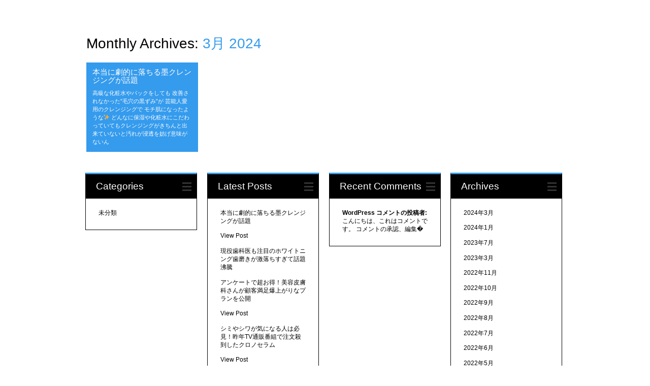

--- FILE ---
content_type: text/html; charset=UTF-8
request_url: https://womens-day.net/2024/03/
body_size: 4995
content:
<!DOCTYPE html>
<html lang="ja" class="no-js">
<head>
<meta charset="UTF-8" />
<meta name="viewport" content="width=device-width, initial-scale=1" />
<!-- Referrer_ -->
<meta name="referrer" content="no-referrer">
<title>Womens Day Net | Archives | 2024 | 3月</title>
<link rel="profile" href="http://gmpg.org/xfn/11" />
<link rel="pingback" href="https://womens-day.net/cms/xmlrpc.php" />


<link rel='dns-prefetch' href='//s.w.org' />
<link rel="alternate" type="application/rss+xml" title="Womens Day Net &raquo; フィード" href="https://womens-day.net/feed/" />
		<script type="text/javascript">
			window._wpemojiSettings = {"baseUrl":"https:\/\/s.w.org\/images\/core\/emoji\/13.0.1\/72x72\/","ext":".png","svgUrl":"https:\/\/s.w.org\/images\/core\/emoji\/13.0.1\/svg\/","svgExt":".svg","source":{"concatemoji":"https:\/\/womens-day.net\/cms\/wp-includes\/js\/wp-emoji-release.min.js?ver=5.6.16"}};
			!function(e,a,t){var n,r,o,i=a.createElement("canvas"),p=i.getContext&&i.getContext("2d");function s(e,t){var a=String.fromCharCode;p.clearRect(0,0,i.width,i.height),p.fillText(a.apply(this,e),0,0);e=i.toDataURL();return p.clearRect(0,0,i.width,i.height),p.fillText(a.apply(this,t),0,0),e===i.toDataURL()}function c(e){var t=a.createElement("script");t.src=e,t.defer=t.type="text/javascript",a.getElementsByTagName("head")[0].appendChild(t)}for(o=Array("flag","emoji"),t.supports={everything:!0,everythingExceptFlag:!0},r=0;r<o.length;r++)t.supports[o[r]]=function(e){if(!p||!p.fillText)return!1;switch(p.textBaseline="top",p.font="600 32px Arial",e){case"flag":return s([127987,65039,8205,9895,65039],[127987,65039,8203,9895,65039])?!1:!s([55356,56826,55356,56819],[55356,56826,8203,55356,56819])&&!s([55356,57332,56128,56423,56128,56418,56128,56421,56128,56430,56128,56423,56128,56447],[55356,57332,8203,56128,56423,8203,56128,56418,8203,56128,56421,8203,56128,56430,8203,56128,56423,8203,56128,56447]);case"emoji":return!s([55357,56424,8205,55356,57212],[55357,56424,8203,55356,57212])}return!1}(o[r]),t.supports.everything=t.supports.everything&&t.supports[o[r]],"flag"!==o[r]&&(t.supports.everythingExceptFlag=t.supports.everythingExceptFlag&&t.supports[o[r]]);t.supports.everythingExceptFlag=t.supports.everythingExceptFlag&&!t.supports.flag,t.DOMReady=!1,t.readyCallback=function(){t.DOMReady=!0},t.supports.everything||(n=function(){t.readyCallback()},a.addEventListener?(a.addEventListener("DOMContentLoaded",n,!1),e.addEventListener("load",n,!1)):(e.attachEvent("onload",n),a.attachEvent("onreadystatechange",function(){"complete"===a.readyState&&t.readyCallback()})),(n=t.source||{}).concatemoji?c(n.concatemoji):n.wpemoji&&n.twemoji&&(c(n.twemoji),c(n.wpemoji)))}(window,document,window._wpemojiSettings);
		</script>
		<style type="text/css">
img.wp-smiley,
img.emoji {
	display: inline !important;
	border: none !important;
	box-shadow: none !important;
	height: 1em !important;
	width: 1em !important;
	margin: 0 .07em !important;
	vertical-align: -0.1em !important;
	background: none !important;
	padding: 0 !important;
}
</style>
	<link rel='stylesheet' id='wp-block-library-css'  href='https://womens-day.net/cms/wp-includes/css/dist/block-library/style.min.css?ver=5.6.16' type='text/css' media='all' />
<link rel='stylesheet' id='surfarama_style-css'  href='https://womens-day.net/cms/wp-content/themes/surfarama/style.css?ver=5.6.16' type='text/css' media='all' />
<script type='text/javascript' src='https://womens-day.net/cms/wp-content/themes/surfarama/library/js/modernizr-2.6.2.min.js?ver=2.6.2' id='modernizr-js'></script>
<script type='text/javascript' src='https://womens-day.net/cms/wp-includes/js/jquery/jquery.min.js?ver=3.5.1' id='jquery-core-js'></script>
<script type='text/javascript' src='https://womens-day.net/cms/wp-includes/js/jquery/jquery-migrate.min.js?ver=3.3.2' id='jquery-migrate-js'></script>
<script type='text/javascript' src='https://womens-day.net/cms/wp-includes/js/imagesloaded.min.js?ver=4.1.4' id='imagesloaded-js'></script>
<script type='text/javascript' src='https://womens-day.net/cms/wp-includes/js/masonry.min.js?ver=4.2.2' id='masonry-js'></script>
<script type='text/javascript' src='https://womens-day.net/cms/wp-content/themes/surfarama/library/js/scripts.js?ver=1.0.0' id='surfarama_custom_js-js'></script>
<link rel="https://api.w.org/" href="https://womens-day.net/wp-json/" /><link rel="EditURI" type="application/rsd+xml" title="RSD" href="https://womens-day.net/cms/xmlrpc.php?rsd" />
<link rel="wlwmanifest" type="application/wlwmanifest+xml" href="https://womens-day.net/cms/wp-includes/wlwmanifest.xml" /> 
<meta name="generator" content="WordPress 5.6.16" />
	 <style id="surfarama-styles" type="text/css">
	      </style>
	<style type="text/css">.recentcomments a{display:inline !important;padding:0 !important;margin:0 !important;}</style><script>
  (function(i,s,o,g,r,a,m){i['GoogleAnalyticsObject']=r;i[r]=i[r]||function(){
  (i[r].q=i[r].q||[]).push(arguments)},i[r].l=1*new Date();a=s.createElement(o),
  m=s.getElementsByTagName(o)[0];a.async=1;a.src=g;m.parentNode.insertBefore(a,m)
  })(window,document,'script','https://www.google-analytics.com/analytics.js','ga');

  ga('create', 'UA-76384328-1', 'auto');
ga('require', 'linkid');
  ga('send', 'pageview');

</script>
<meta name="facebook-domain-verification" content="82he6jq8cz6z90bkb0rlh1ti4t0ado" />	
</head>

<body class="archive date single-author">
<div id="container">
	<div id="search-box-wrap">
        <div id="search-box">
           <div id="close-x">x</div>
           <form role="search" method="get" id="searchform" class="searchform" action="https://womens-day.net/">
				<div>
					<label class="screen-reader-text" for="s">検索:</label>
					<input type="text" value="" name="s" id="s" />
					<input type="submit" id="searchsubmit" value="検索" />
				</div>
			</form>        </div>
    </div>

	<header id="branding" role="banner">
      <div id="inner-header" class="clearfix">
		<div id="site-heading">
        	<!--             <div id="site-logo"><a href="https://womens-day.net/" title="Womens Day Net" rel="home"><img src="https://womens-day.net/cms/wp-content/uploads/2020/12/ssa.png" alt="Womens Day Net" /></a></div>
 -->            
    <!--            <div id="site-logo"><a href="javascript:void(0);" title="Womens Day Net" rel="home"><img src="https://womens-day.net/cms/wp-content/uploads/2020/12/ssa.png" alt="Womens Day Net" /></a></div> --> 
            		</div>
        
        <div id="social-media" class="clearfix">
            
        	            
            			
                        
                        
                        
                        
                        
                        
                        
                        
                        
                        
                        
            <!--div id="search-icon"></div-->
            <script>
(function(){
var organic_cid="";
var can_organic_search="off";
var can_chatbot="off";
var cats_options={
api_parameter_inheritance: "on",
};
var a=document.createElement("script");
a.src="//ac.pe-k.site/ck/08IS5ffI924f8860/cookie.js";
a.id="ck_08IS5ffI924f8860"; 
a.addEventListener("load",function(){CATS_GroupCreate(148,"08IS5ffI924f8860", organic_cid, can_organic_search, can_chatbot, cats_options);});
document.body.appendChild(a);
})();
</script>
         </div>
		
      </div>
      
      <!--nav id="access" role="navigation">
			<h1 class="assistive-text section-heading">Main menu</h1>
			<div class="skip-link screen-reader-text"><a href="#content" title="Skip to content">Skip to content</a></div>
			<div class="menu"><ul><li ><a href="https://womens-day.net/">ホーム</a></li><li class="page_item page-item-3"><a href="https://womens-day.net/info/">運営者情報</a></li></ul></div>		</nav--><!-- #access -->
      
	</header><!-- #branding -->

    <div id="content" class="clearfix">
        
        <div id="main" class="clearfix" role="main">

			
				<header class="page-header">
					<h1 class="page-title">
						Monthly Archives: <span class="colortxt">3月 2024</span>					</h1>
				</header>

				                
				<div id="grid-wrap" class="clearfix">
                
													
					<div class="grid-box">
					
<article id="post-968" class="post-968 post type-post status-publish format-standard hentry category-1" >
	
        
		<div class="grid-box-noimg"></div> 
            
	        
    		    	
	<header class="entry-header">
		<h2 class="entry-title"><a href="https://womens-day.net/2024/03/04/33/" title="Permalink to 本当に劇的に落ちる墨クレンジングが話題" rel="bookmark">本当に劇的に落ちる墨クレンジングが話題</a></h2>

				<div class="entry-meta">
			<span class="sep meta-by">Author </span> <span class="author vcard"><a class="url fn n" href="https://womens-day.net/author/swwusr/" title="View all posts by swwusr" rel="author">swwusr</a></span><span class="byline"> <span class="sep meta-on"> Date </span> <a href="https://womens-day.net/2024/03/04/33/" title="10:48 PM" rel="bookmark"><time class="entry-date" datetime="2024-03-04T22:48:45+09:00">2024年3月4日</time></a></span>		</div><!-- .entry-meta -->
			</header><!-- .entry-header -->
    

	<div class="entry-content post_content">
		高級な化粧水やパックをしても 改善されなかった”毛穴の黒ずみ”が 芸能人愛用のクレンジングで モチ肌になったような✨ どんなに保湿や化粧水にこだわっていてもクレンジングがきちんと出来ていないと汚れが浸透を妨げ意味がないん 			</div><!-- .entry-content -->

	<footer class="entry-meta">
					
					
		
			</footer><!-- #entry-meta -->
</article><!-- #post-968 -->
					</div>
                    
								</div>
				
			
        </div> <!-- end #main -->

        		<div id="sidebar-home" class="widget-area" role="complementary">

							
				<aside id="categories" class="widget">
					<div class="widget-title">Categories</div>
					<ul>
							<li class="cat-item cat-item-1"><a href="https://womens-day.net/category/%e6%9c%aa%e5%88%86%e9%a1%9e/">未分類</a>
</li>
					</ul>
				</aside>

				<aside id="recent-posts" class="widget">
					<div class="widget-title">Latest Posts</div>
					<ul>
						<li><a href="https://womens-day.net/2024/03/04/33/" title="Look 本当に劇的に落ちる墨クレンジングが話題" >本当に劇的に落ちる墨クレンジングが話題</a> </li> <li><a href="https://womens-day.net/2024/01/13/962/" title="Look View Post" >View Post</a> </li> <li><a href="https://womens-day.net/2024/01/13/958/" title="Look 現役歯科医も注目のホワイトニング歯磨きが激落ちすぎて話題沸騰" >現役歯科医も注目のホワイトニング歯磨きが激落ちすぎて話題沸騰</a> </li> <li><a href="https://womens-day.net/2023/07/19/932/" title="Look アンケートで超お得！美容皮膚科さんが顧客満足爆上がりなプランを公開" >アンケートで超お得！美容皮膚科さんが顧客満足爆上がりなプランを公開</a> </li> <li><a href="https://womens-day.net/2023/07/06/926/" title="Look View Post" >View Post</a> </li> <li><a href="https://womens-day.net/2023/03/24/1110-2/" title="Look シミやシワが気になる人は必見！昨年TV通販番組で注文殺到したクロノセラム" >シミやシワが気になる人は必見！昨年TV通販番組で注文殺到したクロノセラム</a> </li> <li><a href="https://womens-day.net/?p=892" title="Look View Post" >View Post</a> </li> <li><a href="https://womens-day.net/2023/03/20/890/" title="Look View Post" >View Post</a> </li> <li><a href="https://womens-day.net/2022/11/21/854/" title="Look View Post" >View Post</a> </li> <li><a href="https://womens-day.net/2022/10/27/836/" title="Look View Post" >View Post</a> </li>                     </ul>
				</aside>
                
                <aside id="recent-comments" class="widget">
            		<div class="widget-title">Recent Comments</div>
					<ul>
					<li><a class="author" href="https://womens-day.net/2020/12/21/hello-world/#comment-1"><strong>WordPress コメントの投稿者:</strong></a> こんにちは、これはコメントです。
コメントの承認、編集�</li>                    </ul>
           		</aside>
                
                <aside id="archives" class="widget">
					<div class="widget-title">Archives</div>
					<ul>
							<li><a href='https://womens-day.net/2024/03/' aria-current="page">2024年3月</a></li>
	<li><a href='https://womens-day.net/2024/01/'>2024年1月</a></li>
	<li><a href='https://womens-day.net/2023/07/'>2023年7月</a></li>
	<li><a href='https://womens-day.net/2023/03/'>2023年3月</a></li>
	<li><a href='https://womens-day.net/2022/11/'>2022年11月</a></li>
	<li><a href='https://womens-day.net/2022/10/'>2022年10月</a></li>
	<li><a href='https://womens-day.net/2022/09/'>2022年9月</a></li>
	<li><a href='https://womens-day.net/2022/08/'>2022年8月</a></li>
	<li><a href='https://womens-day.net/2022/07/'>2022年7月</a></li>
	<li><a href='https://womens-day.net/2022/06/'>2022年6月</a></li>
	<li><a href='https://womens-day.net/2022/05/'>2022年5月</a></li>
	<li><a href='https://womens-day.net/2022/04/'>2022年4月</a></li>
	<li><a href='https://womens-day.net/2022/03/'>2022年3月</a></li>
	<li><a href='https://womens-day.net/2022/01/'>2022年1月</a></li>
	<li><a href='https://womens-day.net/2021/09/'>2021年9月</a></li>
	<li><a href='https://womens-day.net/2021/08/'>2021年8月</a></li>
	<li><a href='https://womens-day.net/2021/07/'>2021年7月</a></li>
	<li><a href='https://womens-day.net/2021/06/'>2021年6月</a></li>
	<li><a href='https://womens-day.net/2021/05/'>2021年5月</a></li>
	<li><a href='https://womens-day.net/2021/04/'>2021年4月</a></li>
	<li><a href='https://womens-day.net/2021/03/'>2021年3月</a></li>
	<li><a href='https://womens-day.net/2021/02/'>2021年2月</a></li>
	<li><a href='https://womens-day.net/2021/01/'>2021年1月</a></li>
	<li><a href='https://womens-day.net/2020/12/'>2020年12月</a></li>
					</ul>
				</aside>

					</div><!-- #sidebar .widget-area -->

    </div> <!-- end #content -->
        
	<footer id="colophon" role="contentinfo">
		<div id="site-generator">


</br>
           <a href="https://womens-day.net/info/">運営者情報</a>
          

		</div>
	</footer><!-- #colophon -->
</div><!-- #container -->

<!-- <script type='text/javascript' src='https://womens-day.net/cms/wp-includes/js/wp-embed.min.js?ver=5.6.16' id='wp-embed-js'></script>
<script> jQuery(function($){ $(".widget_meta a[href='https://womens-day.net/comments/feed/']").parent().remove(); }); </script>

--- FILE ---
content_type: text/plain
request_url: https://www.google-analytics.com/j/collect?v=1&_v=j102&a=1166011063&t=pageview&_s=1&dl=https%3A%2F%2Fwomens-day.net%2F2024%2F03%2F&ul=en-us%40posix&dt=Womens%20Day%20Net%20%7C%20Archives%20%7C%202024%20%7C%203%E6%9C%88&sr=1280x720&vp=1280x720&_u=KGBAAEIhAAAAACAAI~&jid=995498860&gjid=1388773977&cid=1588862927.1768729395&tid=UA-76384328-1&_gid=1078144050.1768729395&_r=1&_slc=1&z=301156990
body_size: -450
content:
2,cG-GNENEX2V88